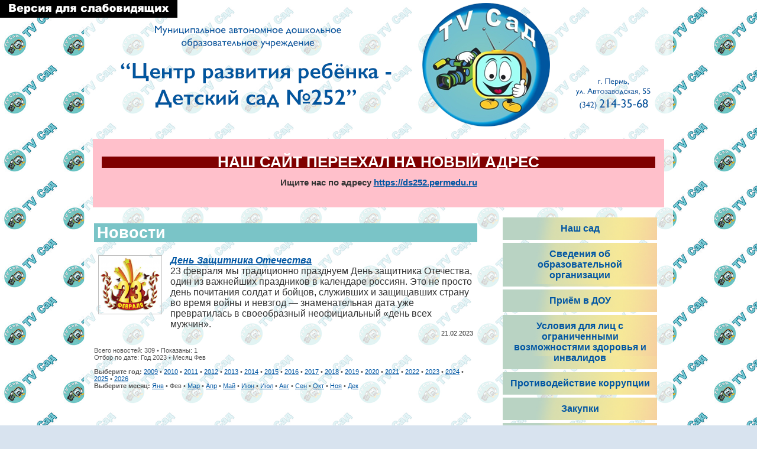

--- FILE ---
content_type: text/html; charset=UTF-8
request_url: https://ds252.ru/news/date/2023/2
body_size: 3649
content:

<html>

<head>
<meta http-equiv="content-type" content="text/html; charset=utf-8"/>
<meta name="description" content="Детский сад 252 в Перми (Закамск)"/>
<meta name="keywords" content="детский сад, пермь, закамск, образование, развитие ребенка, дошкольное обучение"/> 
<meta name="author" content="kirnik"/> 
<meta name='yandex-verification' content='6ac50d5cbf9fcf24' />

<link rel="stylesheet" type="text/css" href="/style/style.css" />
<link rel="alternate stylesheet" type="text/css" href="/style/vi.css" title="VI" />

<title>Новости &mdash; МАДОУ «Центр развития ребенка — Детский сад №252» г. Пермь</title>



<script type="text/javascript" src="/style/iepngfix_tilebg.js"></script>
<script type="text/javascript" src="https://ajax.googleapis.com/ajax/libs/jquery/1.4.2/jquery.min.js"></script>
    <script src="https://www.google.com/recaptcha/api.js" async defer></script>
<script type="text/javascript" src="/inc/fadeslideshow.js">

/***********************************************
* Ultimate Fade In Slideshow v2.0- (c) Dynamic Drive DHTML code library (www.dynamicdrive.com)
* This notice MUST stay intact for legal use
* Visit Dynamic Drive at http://www.dynamicdrive.com/ for this script and 100s more
***********************************************/

</script>


<script type="text/javascript" src="/inc/lightbox2/js/prototype.js"></script>

<script type="text/javascript" src="/inc/special.js"></script>

<script type="text/javascript" src="/inc/lightbox2/js/scriptaculous.js?load=effects,builder"></script>
<script type="text/javascript" src="/inc/lightbox2/js/lightbox.js"></script>
<link rel="stylesheet" href="/inc/lightbox2/css/lightbox.css" type="text/css" media="screen" />


</head>

<body>



<div class="container">

	<div class="header">
	<table width="100%" border="0" class="noborder">
	<tr>
	<td width="*"><h1 class="title">МАДОУ «Центр развития ребенка — Детский сад №252» г. Пермь (Закамск)</h1>
	<div style="text-align:center;"><a href="/"><img src="/img/blank.gif" width="910" height="200" border="0"></a></div>
	</table>
	</div>
	
	
	<div class="main">
<!-- content -->

<div style="padding:15px;margin:5px;background-color:pink;border-color:gray;"><h1 style="background-color:maroon;">НАШ САЙТ ПЕРЕЕХАЛ НА НОВЫЙ АДРЕС</h1><p style="font-size:bigger;font-weight:bold;">Ищите нас по адресу <a href="https://ds252.permedu.ru">https://ds252.permedu.ru</a></p></div>

<table class="noborder" width="100%" cellspacing="0" cellpadding="3" border="0">
<tr>
<td width="*" align="left" valign="top">
<h1>Новости</h1><table width="100%" class="noborder"><tr><td width="100" valign="top"><a href="/news/1676984301"><img src="/content/news/1676984301.png" width="100" align="left" border=0 class="bordered"></a><td width="*" valign="top"><a href="/news/1676984301"><I><b>День Защитника Отечества</b></I></a><BR>23 февраля мы традиционно празднуем День защитника Отечества, один из важнейших праздников в календаре россиян. Это не просто день почитания солдат и бойцов, служивших и защищавших страну во время войны и невзгод — знаменательная дата уже превратилась в своеобразный неофициальный «день всех мужчин».<div align=right style="font-size:8pt;">21.02.2023</div></table><div class="n">Всего новостей: 309&nbsp;&#8226;&nbsp;Показаны: 1<br>Отбор по дате: Год 2023 &#8226; Месяц Фев<br><br><B>Выберите год:</B> <a href="/news/date/2009/">2009</a> &#8226; <a href="/news/date/2010/">2010</a> &#8226; <a href="/news/date/2011/">2011</a> &#8226; <a href="/news/date/2012/">2012</a> &#8226; <a href="/news/date/2013/">2013</a> &#8226; <a href="/news/date/2014/">2014</a> &#8226; <a href="/news/date/2015/">2015</a> &#8226; <a href="/news/date/2016/">2016</a> &#8226; <a href="/news/date/2017/">2017</a> &#8226; <a href="/news/date/2018/">2018</a> &#8226; <a href="/news/date/2019/">2019</a> &#8226; <a href="/news/date/2020/">2020</a> &#8226; <a href="/news/date/2021/">2021</a> &#8226; <a href="/news/date/2022/">2022</a> &#8226; <a href="/news/date/2023/">2023</a> &#8226; <a href="/news/date/2024/">2024</a> &#8226; <a href="/news/date/2025/">2025</a> &#8226; <a href="/news/date/2026/">2026</a><br><B>Выберите месяц:</B> <a href="/news/date/2023/1">Янв</a> &#8226; Фев &#8226; <a href="/news/date/2023/3">Мар</a> &#8226; <a href="/news/date/2023/4">Апр</a> &#8226; <a href="/news/date/2023/5">Май</a> &#8226; <a href="/news/date/2023/6">Июн</a> &#8226; <a href="/news/date/2023/7">Июл</a> &#8226; <a href="/news/date/2023/8">Авг</a> &#8226; <a href="/news/date/2023/9">Сен</a> &#8226; <a href="/news/date/2023/10">Окт</a> &#8226; <a href="/news/date/2023/11">Ноя</a> &#8226; <a href="/news/date/2023/12">Дек</a></div><td width="300" align="center" valign="top">
<div class="menu">
<ul class="mainmenu"><li><a href="/" title="Наш сад" class="menu">Наш сад</a>
<li><a href="/info" title="Сведения об образовательной организации" class="menu">Сведения об образовательной организации</a>
<li><a href="/priem" title="Приём в ДОУ" class="menu">Приём в ДОУ</a>
<li><a href="/disabled" title="Условия для лиц с ограниченными возможностями здоровья и инвалидов" class="menu">Условия для лиц с ограниченными возможностями здоровья и инвалидов</a>
<li><a href="/corruption" title="Противодействие коррупции" class="menu">Противодействие коррупции</a>
<li><a href="/zakupki" title="Закупки" class="menu">Закупки</a>
<li><a href="/permnursery" title="Проект &laquo;Пермские ясли&raquo;" class="menu">Проект &laquo;Пермские ясли&raquo;</a>
<li><a href="/schoolisnear" title="Навигатор &laquo;Школа рядом&raquo;" class="menu">Навигатор &laquo;Школа рядом&raquo;</a>
<li><a href="/news" title="Новости" class="menu active">Новости</a>
<li><a href="/consult" title="Консультации педагогов" class="menu">Консультации педагогов</a>
<li><a href="/booking" title="Запись на приём" class="menu">Запись на приём</a>
<li><a href="/inquiry_21" title="Заказ справок" class="menu">Заказ справок</a>
<li><a href="/quality" title="Независимая оценка качества образования" class="menu">Независимая оценка качества образования</a>
<li><a href="/questions" title="Задать вопрос руководителю" class="menu">Задать вопрос руководителю</a>
<li><a href="/feedback" title="Обратная связь" class="menu">Обратная связь</a>
</ul>

</div>
<div style="margin: 7px 3px; padding:0px;"><a href="https://vk.com/tvsad252" target="_blank"><img src="/img/vk.png"></a></div>
<div style="text-align:center; margin-top:20px;"><a href="https://sadik.multi-pas.ru/form/" target="_blank"><img src="/img/multipas.png" width=240></a></div>
<div style="text-align:center; margin-top:20px;"><a href="http://kontroluslug.permkrai.ru/" target="_blank"><img src="/img/ku.png" width=240></a></div>
<div style="margin: 7px 3px; padding:0px;"><a href="https://portfolioperm.ru/" target="_blank"><img src="/img/portfolio.jpg"></a></div>
<div style="text-align:center; margin-top:20px;"><a href="https://docs.google.com/forms/d/e/1FAIpQLSdUmo6uD2tUKOv6BuSkLqHaePlIq3q7gs3ivKUGZJYe2QjJpw/viewform?vc=0&c=0&w=1&flr=0" target="_blank"><img src="/img/css.png" width=240></a></div>

<div style="text-align:center; margin-top:20px;"><a href="https://vk.com/detiprotectionpermkrai" target="_blank"><img src="/img/banner_ZDPK.png" width=240></a></div>

<div style="text-align:center; margin-top:20px;"><a href="https://perm-deti.ru" target="_blank"><img src="/img/deti.png" width=240></a></div>

</table>
</div>

<div id="footer">
&copy; 2010-2021. МАДОУ &laquo;Центр развития ребенка &mdash; Детский сад №252&raquo; г. Пермь
<br><a href="http://минобрнауки.рф/" target="_blank">Министерство образования и науки РФ</a>&nbsp;|&nbsp;<a href="/map">Структура сайта</a>
</div>

<!-- Yandex.Metrika counter -->
<script type="text/javascript">
(function (d, w, c) {
    (w[c] = w[c] || []).push(function() {
        try {
            w.yaCounter21507091 = new Ya.Metrika({id:21507091,
                    clickmap:true,
                    trackLinks:true,
                    accurateTrackBounce:true});
        } catch(e) { }
    });

    var n = d.getElementsByTagName("script")[0],
        s = d.createElement("script"),
        f = function () { n.parentNode.insertBefore(s, n); };
    s.type = "text/javascript";
    s.async = true;
    s.src = (d.location.protocol == "https:" ? "https:" : "http:") + "//mc.yandex.ru/metrika/watch.js";

    if (w.opera == "[object Opera]") {
        d.addEventListener("DOMContentLoaded", f, false);
    } else { f(); }
})(document, window, "yandex_metrika_callbacks");
</script>
<noscript><div><img src="//mc.yandex.ru/watch/21507091" style="position:absolute; left:-9999px;" alt="" /></div></noscript>
<!-- /Yandex.Metrika counter -->
</div>
<script>var apbct_checkjs_val = "faca178d7e99d3d1ec56e9df43109ff5";</script><script src="/cleantalk/js/ct_js_test.js"></script><script src="/cleantalk/js/ct_ajax_catch.js"></script></body></html>

--- FILE ---
content_type: text/css
request_url: https://ds252.ru/style/style.css
body_size: 4766
content:
#popup-overlay {
  position: fixed;
  top: 0;
  left: 0;
  width: 100%;
  height: 100%;
  background-color: rgba(0, 0, 0, 0.5);
  display: none;
}
 
#popup {
  position: absolute;
  top: 50%;
  left: 50%;
  transform: translate(-50%, -50%);
  background-color: #fff;
  padding: 20px;
  border-radius: 5px;
  box-shadow: 0 2px 10px rgba(0, 0, 0, 0.1);
}


img, div { behavior: url(/style/iepngfix.htc) }

/* standard elements  */
* {
	margin: 0;
	padding: 0;
}
a {color: #0156a3;}
a:hover {
	color: #0156a3;
	text-decoration: none;
}
body {
	background: #d8e3ef url(/img/bg.png);
	color: #333;
	font: normal 95% "Gill Sans",tahoma,arial,sans-serif;
	line-height: 130%;
}
input, textarea, select {
	color: #555;
	font: normal 100% "Gill Sans",tahoma,arial,sans-serif;
	border: 1px solid #ccc;
	padding: 2px 5px;
}
p,cite,code,td {
	font-size: 1.0em;
	padding-bottom: 1.2em;
}
ul {margin-left: 1.2em;}
h1 {font-size: 1.7em; color: white; background: #7ac4c7; margin: 15px 0px 15px 0px; padding: 0px 5px;}
h2 {font-size: 1.3em; color: white; background: #7ac4c7; margin: 15px 0px 5px 0px; padding: 0px 5px;}
h3 {font-size: 1.2em; color: white; background: #7ac4c7; margin: 15px 0px 5px 0px; padding: 0px 5px;}
h4 {font-size: 1.1em; color: white; background: #7ac4c7; margin: 15px 0px 5px 0px; padding: 0px 5px;}
blockquote {
	background: #FFF;
	border-bottom: 1px solid #EEE;
	border-top: 1px solid #EEE;
	color: #333;
	display: block;
	font-size: 0.9em;
	margin-bottom: 1.2em;
	padding: 6px 12px;
}
blockquote p {padding: 3px 0;}

/* misc */
.clearer {clear: both;}

/* structure */
.container {
	margin: 0 auto;
	width: 996px;
	background: transparent;
}

/* header */
.header {
	background: transparent url('/img/title.png') no-repeat top right;
	height: 220px;
	margin: 0 auto;
	vertical-align: center;
	width: 996px;
}
.header h1 {
	display: none;
}


/* main */
.main {
	background: transparent url('/img/bg_trans.png');
	width: 976px;
	margin: 0;
	padding: 10px;
	text-align: center;
}
table.main {
	min-height: 100%;
}

img.central {
	text-align: center;
	border: 7px solid #fff;
	margin: 5px 0px;
}


/* footer */
#footer {
	color: #777;
	background: transparent url('/img/bg_trans.png');
	font-size: 0.8em;
	line-height: 20px;
	margin: 10px 0px;
	padding: 10px 0px;
	text-align: center;
	width: 996px;

}
#footer a {color: #777;}
#footer a:hover {color: #fff;}

p.ann {
	background-color: #0156a3;
	color: white;
	text-align: center;
	margin: 10px 0px;
	padding: 5px;
	border: 1px solid black;
}

h1.title {
	text-align: center;
	font-size: 3em;
}
.address {
	font-size: 1.3em;
	font-family: "Colibri","Segoe UI","Lucida Grande",sans-serif;
	font-style: italic;
	text-align: center;
	color: rgb(73,100,33);
}
.address strong {
	font-size: 1.6em;
}
.headerimg {
	width: 140px;
	text-align: center;
	padding: 5px 10px 10px 10px;
}
.redline {
	margin: 5px 200px;
	padding: 15px 0 0 0;
	border-top: 3px solid red;
	color: maroon;
	font-weight: bold;
	line-height: 2em;
	text-align: center;
}
.redline2 {
	margin: 15px 10px 0px 10px;
	padding: 0;
	border-top: 5px solid maroon;
}

table, td {
    border-color: #000;
    border-style: solid;
}

table {
    border-width: 0 0 1px 1px;
    border-spacing: 0;
    border-collapse: collapse;
}

td {
    margin: 0;
    padding: 7px;
    border-width: 1px 1px 0 0;
}

table.noborder, table.noborder td {
	border: 0px;
}

img.bordered {
	padding: 3px;
	border: 1px solid silver;
}	



#middle {
	font-size: 1em;
	padding: 10px 17px;
}
#middle img {
	padding:3px;
	margin: 3px;
	border: 1px solid silver;
}

.newspru {
	margin: 5px;
	padding: 7px;
	border: 1px solid silver;
	background-image: url('/img/fon2b.jpg');
}
.prav li {
	font-size: 9pt;
}

#slideshow {
	border: 7px solid #7ac4c7;
}

.n {
	margin: 10px 0 0 0;
	font-size:8pt;
	color: #555;
}

a.menu {
	display: block;
	background: #92c9ff url("/img/bg_menu.png");
	color: #0156a3;
	font-weight: bold;
	text-decoration: none;
	padding: 10px;
	margin: 5px 10px;
}

#exit {
	background: #ff9280;
}


a.menu:hover, a.active  {
	display: block;
	background: #7ac4c7;
	color: #fff;
	font-weight: bold;
}

a.submenu {
	display: block;
	background: #92c9ff url("/img/bg_menu.png");
	color: #0156a3;
	font-weight: normal;
	text-decoration: none;
	padding: 5px 15px;
	margin: 5px 10px;

}
a.submenu:hover, a.submenu.active  {
	display: block;
	background: #7ac4c7;
	color: #0156a3;
	font-weight: normal;
}
a.submenu2 {
	display: block;
	background: #92c9ff url("/img/bg_menu.png");
	color: #0156a3;
	font-weight: normal;
	text-decoration: none;
	padding: 5px 15px;
	margin: 5px 15px;

}
a.submenu2:hover, a.submenu2.active  {
	display: block;
	background: #7ac4c7;
	color: #0156a3;
	font-weight: normal;
}

ul.mainmenu, ul.submenu, ul.submenu2 {
	list-style-type: none;
}

--- FILE ---
content_type: text/css
request_url: https://ds252.ru/style/vi.css
body_size: 1725
content:
#popup-overlay {
  position: fixed;
  top: 0;
  left: 0;
  width: 100%;
  height: 100%;
  background-color: rgba(0, 0, 0, 0.5);
  display: none;
}
 
#popup {
  position: absolute;
  top: 50%;
  left: 50%;
  transform: translate(-50%, -50%);
  background-color: #fff;
  padding: 20px;
  border-radius: 5px;
  box-shadow: 0 2px 10px rgba(0, 0, 0, 0.1);
}


* {
	background: #fff !important;
	background-image: none !important;
	color: #000 !important;
	font-style: normal !important;
	font-family: Arial, Helvetica, sans-serif !important;
   font-size: x-large !important;
   font-weight: bold !important;
	overflow: visible;
	line-height: 150% !important;
	letter-spacing: 2px !important;	
}
img, #slideshow {
  display: none !important;	
}
h1 {
   	font-size: xx-large !important;
}
h2, h3 {
   font-size: x-large !important;
}
div#wrapper {
  width: 1200px !important;
}
div#leftcolumn {
  width: 25% !important;
  float: left;
}
div#maincolumn {
    width: 72% !important;/**/
    margin-top: 0 !important;
    padding-top:0;
}
div#rightcolumn, div#tabarea {
display: none !important;
visibility: hidden;
  width: 0 !important; 
 margin: 0 !important;
 padding: 0 !important;
}
/*p, li {
	padding-bottom: 1.5em  !important;
}*/
a:link, a:hover {
    text-decoration: underline;
}
#spec {
    width: 300px !important;
    height: 30px !important;
    background-image: url(http://www.gtn.lokos.net/aspecial/stand.gif) !important;
    border: 1px black outset !important;
     margin-bottom: 5px;
}

h1, h2, h3{
	font-size: xx-large !important;
}

#nav, #menu{
    height: 8em !important;
}
#nav a, #menu a {
    height: 1.6em !important;
}

--- FILE ---
content_type: application/javascript
request_url: https://ds252.ru/inc/special.js
body_size: 4194
content:
window.onload = funonload;
function funonload() {
var coocka = ReadSpec('special');
addButton(coocka);
checkSpec(coocka);
}

function checkSpec(spec) {
  setButton(spec);
if (spec == 'y')
{
  addStyleSheet('/style/vi.css');
}
}

function ReadSpec(name)
{
 var matches = document.cookie.match(new RegExp(
 "(?:^|; )" + name.replace(/([\.$?*|{}\(\)\[\]\\\/\+^])/g, '\\$1') + "=([^;]*)"
  ));
  return matches ? decodeURIComponent(matches[1]) : undefined;
}

function SetCookieSpec(name,value) {
    document.cookie = name + "=" + value;
}

function addButton() {
    var button = document.createElement('input');
    var parentElem = document.body;
    var s = ReadSpec('special');
    button.type = 'button';
    button.id = 'spec';
    button.value = ' ';
    button.setAttribute("onclick","Spec()");
    button.setAttribute("style","width: 300px; height: 30px; margin-bottom: 5px; background-image: url(http://www.gtn.lokos.net/aspecial/spec.gif)");
    parentElem.insertBefore(button, parentElem.firstChild);
    setButton(s);
}

function addStyleSheet(url)
{
  // ������ ������� LINK/STYLE � ��������� � ��������
  var style;

//  

//    if (typeof url == 'undefined')
//  {
//    style = document.createElement('style');
//  }
//  else
//  {
    style = document.createElement('link');
   style.rel = 'stylesheet';
   style.type = 'text/css';
    style.href = url;
//    style.id = 'speccss';
//  }
  
   document.getElementsByTagName('head')[0].appendChild(style);
  // ������� ����� ����� � ��������� styleSheets
  style = document.styleSheets[document.styleSheets.length - 1];

  // ������ ������ ������������ � W3C DOM2 (��� IE)
  return StyleSheet_makeCompatible(style);

}
function delStyleSheet()
{
style=document.getElementsByTagName('head')[0].lastChild;//document.styleSheets[document.styleSheets.length - 1]
document.getElementsByTagName('head')[0].removeChild(style);//
}


function Spec() {
var spec = ReadSpec('special');
//alert (spec);

if (spec == 'y')
{
   delStyleSheet();
   SetCookieSpec('special','n');  setButton('n');
}
else {
   addStyleSheet('/style/vi.css');
   SetCookieSpec('special','y');  setButton('y');

}
}

function setButton(spec) {
var inputTag = document.getElementById("spec");
 if (inputTag.hasAttribute("value"))               // ���� ���� ������� value
   defaultValue = inputTag.getAttribute("value");
//if (spec == 'y')
//{
//  inputTag.setAttribute("value", "");
//}
//else {
//  inputTag.setAttribute("value", "������ ��� ������������");
//}
//}
if (spec == 'y')
{
  inputTag.setAttribute("style", "position:absolute; top:0px; left:0px; width: 300px; height: 30px; margin-bottom: 5px; border: 0px; background-image: url(/img/vstd.png); z-index: 3");

}
else {
  inputTag.setAttribute("style", "position:absolute; top:0px; left:0px; width: 300px; height: 30px; margin-bottom: 5px; border: 0px; background-image: url(/img/vsv.png); z-index: 3;");
}
}


function StyleSheet_makeCompatible(style)
{
  // Mozilla �� ��� ������� � cssRules �� �������� �����
  try
  {
    style.cssRules;
  }
  catch (e)
  {
    return style;
  }

  // ������ CSSStyleSheet.cssRules
  if (typeof style.cssRules == 'undefined' && typeof style.rules != 'undefined')
    style.cssRules = style.rules;

  // ������ CSSStyleSheet.insertRule � CSSStyleSheet.deleteRule
  if (typeof style.insertRule == 'undefined' && typeof style.addRule != 'undefined')
    style.insertRule = StyleSheet_insertRule;
  if (typeof style.deleteRule == 'undefined' && typeof style.removeRule != 'undefined')
    style.deleteRule = style.removeRule;

  // ���������, ���������� �� ��� ������ ��������
  if (typeof style.cssRules == 'undefined' || typeof style.insertRule == 'undefined'
      || typeof style.deleteRule == 'undefined')
    return null;
  else
    return style;
}

function StyleSheet_insertRule(rule, index)
{
  // �������� �������� � ����� �� ���������
  if (rule.match(/^([^{]+)\{(.*)\}\s*$/))
  {
    this.addRule(RegExp.$1, RegExp.$2, index);
    return index;
  }
  throw "Syntax error in CSS rule to be added";
}
